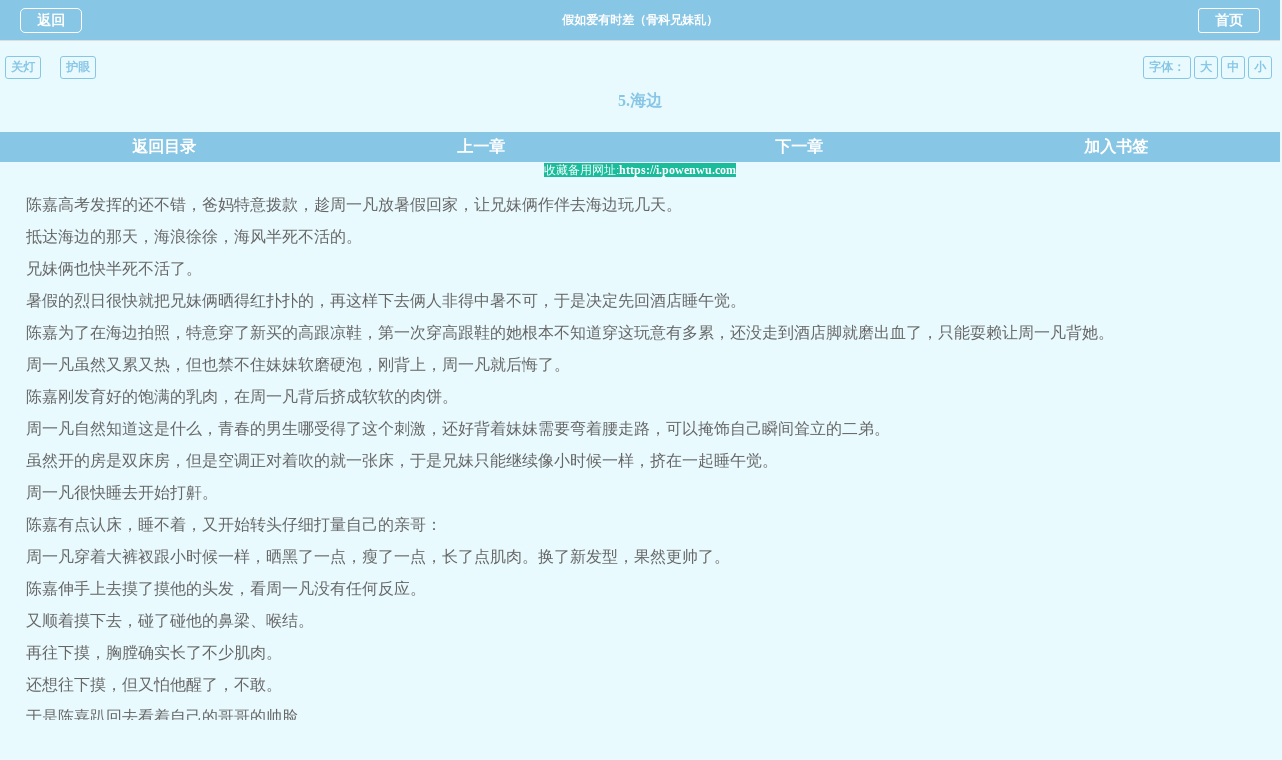

--- FILE ---
content_type: text/html
request_url: https://m.42wgs.com/book/67307/18097564.html
body_size: 3834
content:
  <!DOCTYPE html>
<html>
<head>
<meta charset="gbk" />
<title>5.海边是假如爱有时差（骨科兄妹乱）最新更新章节-TXT全集下载-禁忌书屋手机阅读</title>
<meta name="keywords" content="假如爱有时差（骨科兄妹乱）,5.海边txt手打全文字,假如爱有时差（骨科兄妹乱）TXT下载,假如爱有时差（骨科兄妹乱）最新更新" />
<meta name="description" content="假如爱有时差（骨科兄妹乱）是由作家沉鑫所作,本书属于,本书由禁忌书屋的会员收集于网络,供书友们及时阅读和下载到假如爱有时差（骨科兄妹乱）最新更新手打全文字TXT章节。" />
<meta name="MobileOptimized" content="240"/>
<meta name="applicable-device" content="mobile"/>
<meta name="viewport" content="width=device-width, initial-scale=1.0, maximum-scale=1.0, minimum-scale=1.0" />
<link rel="shortcut icon" href="/favicon.ico" />
<meta http-equiv="Cache-Control" content="max-age=0" />
<meta http-equiv="Cache-Control" content="no-transform " />
<link rel="stylesheet" type="text/css" href="/17mb/style/style.css" />
<script src="/17mb/script/wap.js"></script>
<script type="text/javascript" src="/17mb/script/yuedu.js"></script>
<script src="/astyle/wap.js"></script>
</head>
<body id="novelbody" class="chapter_box">
<div class="chapter_box_head" id="_52mb_head">
    <div class="return"><a href="javascript:history.go(-1);">返回</a></div>
	<h1 class="book_details" id="_52mb_h1">假如爱有时差（骨科兄妹乱）</h1>
	<div class="homepage"><a href="/">首页</a></div>

</div>

<div>
	<div class="chapter_set">
    	<div id="lightdiv" class="set1" onclick="nr_setbg('light')">关灯</div>
        <div id="huyandiv" class="set2" onclick="nr_setbg('huyan')">护眼</div>
        <div class="set3"><div>字体：</div><div id="fontbig" onclick="nr_setbg('big')">大</div> <div id="fontmiddle" onclick="nr_setbg('middle')" >中</div> <div id="fontsmall" onclick="nr_setbg('small')">小</div></div>
		<div class="clear"></div>
    </div>
	
	<div class="nr_title" id="chaptertitle">5.海边</div>
    <div id="chapter_page1" class="chapter_page">
        <ul>
            <li><a href="/book/67307/">返回目录</a></li>
            <li><a href="/book/67307/18097562.html">上一章</a></li>
            <li><a href="/book/67307/18097566.html">下一章</a></li>
            <li><a href="https://m.42wgs.com/ajax.php?addmark=1&aid=67307&cid=18097564&jumpurl=https%3A%2F%2Fm.42wgs.com%2F%2F67307%2F18097564.html">加入书签</a></li>
        </ul>
    </div>
<div align="center"><script>live2();</script></div>
    <div id="novelcontent" class="nr_nr">
    	<div id="nr1">&nbsp;&nbsp;&nbsp;&nbsp;陈嘉高考发挥的还不错，爸妈特意拨款，趁周一凡放暑假回家，让兄妹俩作伴去海边玩几天。<br/>&nbsp;&nbsp;&nbsp;&nbsp;抵达海边的那天，海浪徐徐，海风半死不活的。<br/>&nbsp;&nbsp;&nbsp;&nbsp;兄妹俩也快半死不活了。<br/>&nbsp;&nbsp;&nbsp;&nbsp;暑假的烈日很快就把兄妹俩晒得红扑扑的，再这样下去俩人非得中暑不可，于是决定先回酒店睡午觉。<br/>&nbsp;&nbsp;&nbsp;&nbsp;陈嘉为了在海边拍照，特意穿了新买的高跟凉鞋，第一次穿高跟鞋的她根本不知道穿这玩意有多累，还没走到酒店脚就磨出血了，只能耍赖让周一凡背她。<br/>&nbsp;&nbsp;&nbsp;&nbsp;周一凡虽然又累又热，但也禁不住妹妹软磨硬泡，刚背上，周一凡就后悔了。<br/>&nbsp;&nbsp;&nbsp;&nbsp;陈嘉刚发育好的饱满的乳肉，在周一凡背后挤成软软的肉饼。<br/>&nbsp;&nbsp;&nbsp;&nbsp;周一凡自然知道这是什么，青春的男生哪受得了这个刺激，还好背着妹妹需要弯着腰走路，可以掩饰自己瞬间耸立的二弟。<br/>&nbsp;&nbsp;&nbsp;&nbsp;虽然开的房是双床房，但是空调正对着吹的就一张床，于是兄妹只能继续像小时候一样，挤在一起睡午觉。<br/>&nbsp;&nbsp;&nbsp;&nbsp;周一凡很快睡去开始打鼾。<br/>&nbsp;&nbsp;&nbsp;&nbsp;陈嘉有点认床，睡不着，又开始转头仔细打量自己的亲哥：<br/>&nbsp;&nbsp;&nbsp;&nbsp;周一凡穿着大裤衩跟小时候一样，晒黑了一点，瘦了一点，长了点肌肉。换了新发型，果然更帅了。<br/>&nbsp;&nbsp;&nbsp;&nbsp;陈嘉伸手上去摸了摸他的头发，看周一凡没有任何反应。<br/>&nbsp;&nbsp;&nbsp;&nbsp;又顺着摸下去，碰了碰他的鼻梁、喉结。<br/>&nbsp;&nbsp;&nbsp;&nbsp;再往下摸，胸膛确实长了不少肌肉。<br/>&nbsp;&nbsp;&nbsp;&nbsp;还想往下摸，但又怕他醒了，不敢。<br/>&nbsp;&nbsp;&nbsp;&nbsp;于是陈嘉趴回去看着自己的哥哥的帅脸，<br/>&nbsp;&nbsp;&nbsp;&nbsp;周一凡像过去无数个午睡一样，呼吸很慢、嘴唇微张。<br/>&nbsp;&nbsp;&nbsp;&nbsp;回忆起高中停电那一天，陈嘉头脑一热，径直亲了上去，把舌头伸了进去。<br/>&nbsp;&nbsp;&nbsp;&nbsp;明显感到周一凡的呼吸急促了，可能是醒了。陈嘉猛的抬头，想飞速躺回去装睡。<br/>&nbsp;&nbsp;&nbsp;&nbsp;结果却被人摁住脑袋，被舌头入侵了嘴巴。<br/>&nbsp;&nbsp;&nbsp;&nbsp;刚开始周一凡还很温柔，后来越来越粗暴，嘴唇间多了点粗鲁的撕咬。<br/>&nbsp;&nbsp;&nbsp;&nbsp;也可能是中暑，<br/>&nbsp;&nbsp;&nbsp;&nbsp;也可能是紧张，<br/>&nbsp;&nbsp;&nbsp;&nbsp;也可能是兄妹这层关系的禁忌。<br/>&nbsp;&nbsp;&nbsp;&nbsp;总之天旋地转，没办法呼吸了。<br/></div>
    </div>
<script>chapter1();</script><br>
    <div id="chapter_page2" class="chapter_page">
            <ul>
                <li><a href="/book/67307/">返回目录</a></li>
                <li><a href="/book/67307/18097562.html">上一章</a></li>
                <li><a href="/book/67307/18097566.html">下一章</a></li>
                <li><a href="https://m.42wgs.com/ajax.php?addmark=1&aid=67307&cid=18097564&jumpurl=https%3A%2F%2Fm.42wgs.com%2F%2F67307%2F18097564.html">加入书签</a></li>
            </ul>
        </div>
		<br>
<script>chapter2();</script>
  <div class="wap_search foot_wap_search">
  <form action="/s.php" method="post">
    <input type="text" name="search_key" value="" placeholder="请输入小说名" class="textone"/>
    <div class="text2"><p></p><input type="submit" class="texttwo" value="搜索"/></div>
  </form>
</div>
<div class="wap_footer">
  <p>本网站为网友写作提供上传空间平台。请上传合法的版权的作品,如有发现本站有侵犯权利版权内容的请向本站投诉</p>
</div>
		<div style="display: none;">
<script src="/js/all.js"></script>
</div>
<script>
(function(){
    var bp = document.createElement('script');
    var curProtocol = window.location.protocol.split(':')[0];
    if (curProtocol === 'https') {
        bp.src = 'https://zz.bdstatic.com/linksubmit/push.js';
    }
    else {
        bp.src = 'http://push.zhanzhang.baidu.com/push.js';
    }
    var s = document.getElementsByTagName("script")[0];
    s.parentNode.insertBefore(bp, s);
})();
</script> 
</div>
<div class="tfanye" onclick="tfanye()"></div>
<div class="bfanye" onclick="bfanye()"></div>
<script>getset()</script>
<script type="text/javascript">
var lastread=new LastRead();lastread.set('67307', '18097564', '假如爱有时差（骨科兄妹乱）', '5.海边');
</script>
<script>chapter3();</script>
</body>
</html>

--- FILE ---
content_type: text/css
request_url: https://m.42wgs.com/17mb/style/style.css
body_size: 3263
content:
body{font: 1px "瀹嬩綋", "Arial Narrow";background: url('wap.png');font-size:12px;}
*{margin:0px;padding:0px;}
.clear{clear:both}
a{text-decoration:none; color: #000;}
ul li{list-style:none;}
h1,h2,h3,h4,h5,h6,p,input{font-size:12px; font-weight:normal;}
img{border:0; vertical-align:middle;}
a:link {text-decoration: none;}
body{background: #E9FAFF;}
.wap_head{position: relative; background: #88C6E5; height: 55px; line-height: 55px;overflow: hidden}
.logo h1{position:absolute;font-size: 24px; font-weight: bold;color: #FFF; margin-left: 10px;}
.logo h1 a{color:#fff;}
.login_register{position: absolute; right: 10px; color: #DFDFDF;}
.login_register a{color: #FFF; font-size: 14px;}
.wap_nav{height: 35px;background:  #88C6E5; line-height: 35px; border-top: 1px solid #C3DFEA; overflow: hidden}
.wap_nav ul li{float: left; width: 20%; text-align: center;}
.wap_nav ul li a{color: #fff;font-weight: bold;}
.wap_search{position: relative; border: 1px solid #88C6E5; border-radius: 3px;height: 25px; margin-top: 15px; margin-left: 10px; margin-right: 10px;}
.wap_search .textone{position: absolute; left: 0px; right: 70px; top: 1px;width: 98%; height: 23px;border: 0px;color: #666;  border-radius: 3px; line-height: 22px; padding-left: 5px; outline: none;}
.wap_search .text2{position: absolute; right: 0px;height: 25px; width: 70px;}
.wap_search p{position: absolute; left: 5px; width: 21px; height: 25px}
.wap_search .texttwo{position: absolute;  right: 0px; border: none; top: 0px;height: 25px;  background: #88C6E5; width:60px; color: #FFF; font-size: 14px; font-weight: bold; padding-left: 3px; outline: none} 
.wap_hot{margin-top: 20px; height: 200px;}
.wap_hot h3{height: 35px; background: #88C6E5; line-height: 35px;}
.wap_hot span{font-size: 20px; padding-right: 5px;}
.wap_hot h3 a{padding-left: 10px; color: #FFF; font-weight: bold; font-size: 14px;}
.wap_hot .wap_hot_list{margin-top: 10px;}
.wap_hot .wap_hot_list li{float: left; width: 25%;text-align: center;overflow: hidden;}
.wap_hot .wap_hot_list li img{border: 1px solid #ddd}
.wap_hot .hot_novelname{height: 30px;line-height: 30px; overflow: hidden}
.wap_hot .hot_author{height: 14px; overflow: hidden; line-height: 14px;color:#999}
.wap_hot .hot_author a{color: #666;}
.wap_sort{margin-bottom:20px;position:relative;}
.wap_sort .sort_title{height: 35px; background: #88C6E5; line-height: 35px;}
.wap_sort .sort_more{position:absolute;right:0px;top:0px;}
.wap_sort .sort_more a{padding-right: 10px; color: #FFF;}
.wap_sort span{font-size:14px; padding-right: 5px;}
.wap_sort h3 a{padding-left: 10px; color: #FFF; font-weight: bold; font-size: 14px;}
.wap_sort_novel{position: relative; margin-top:15px; height: 110px;}
.wap_sort_novel .sort_img{position: absolute; left: 10px;  width: 80px; height: 110px;}
.wap_sort_novel .sort_content{position: absolute; left: 100px; right: 5px;  height: 110px;}
.wap_sort .sort_content .name{margin-top: 3px; height: 16px; overflow: hidden;}
.wap_sort .sort_content .name a{font-size: 14px; font-weight: bold; color: #666;}
.wap_sort .sort_content .intro{margin:5px 0px 5px 0px; text-indent: 2em; height: 55px; overflow: hidden; line-height: 18px; color: #888;}
.wap_sort .sort_content .author{position: absolute; color: #666; height: 16px; overflow: hidden;}
.wap_sort .sort_content .author a{color: #666;}
.wap_sort .number_serial{position: absolute; right: 0px; overflow: hidden; height: 20px;}
.wap_sort .sort_content .serial,.wap_sort .sort_content .number{float: left; padding:0px 7px; border-radius: 3px; text-align: center}
.wap_sort .sort_content .serial{border: 1px solid #4AB238; color: #4AB238; margin-right: 5px;}
.wap_sort .sort_content .number{border: 1px solid #BA1E15; color: #BA1E15; }
.wap_sort_box .sort_list{margin: 0px 10px 0px 10px; height: 200px;}
.wap_sort_box .sort_list{font-size:18px;}
.wap_sort_box .sort_list li {height: 30px; line-height: 25px; overflow: hidden; border-bottom: 1px dashed #ddd;}
.wap_sort_box .sort_list li .s1{padding-right: 10px;color: #999;}
.wap_sort_box .sort_list li .s3{ color: #999;}
.foot_wap_search{margin-top: 30px; margin-bottom: 20px;}
.wap_footer{margin-top: 20px; height: 55px; background: #88C6E5; color: #FFF; font-size: 16px; line-height: 20px; padding: 15px 10px 5px 10px; text-align: center}
.info_box_head{position: relative; height: 40px;line-height: 40px; background: #88C6E5;}
.info_box_head .return{position: absolute; left: 20px; top: 8px;  border: 1px solid #fff; border-radius: 5px; width: 60px;height: 23px; text-align: center; line-height: 23px; background: #88C6E5;}
.info_box_head .book_details{margin: 0px auto; width: 80px; height: 40px; line-height: 43px; text-align: center; color: rgb(0, 0, 0); font-weight: bold;color: #fff;}
.info_box_head .homepage{position: absolute; right: 20px; top: 8px; border: 1px solid #fff; border-radius: 3px; width: 60px;height: 23px; text-align: center; line-height: 23px;background: #88C6E5;}
.info_box_head .return a,.info_box_head .homepage a{color: #FFF; font-size: 14px; font-weight: bold}
.info_box .info_novel{position: relative; height: 145px;background: #EDFAFF; margin-top: 15px;}
.info_box .info_novel .info_novel_img{position: absolute; left: 5px;}
.info_box .info_novel .info_novel_img img{width: 90px; height: 130px; border: 1px solid#ddd; }
.info_box .info_novel .info_novel_con{position: absolute; left: 105px; right: 5px; top: 7px;}
.info_box .info_novel .info_novel_con .info_t1{font-size: 14px; color:rgb(72, 71, 75);font-weight: bold;}
.info_box .info_novel .info_novel_con div{margin-bottom: 5px; color: #666; height: 16px; line-height: 16px; overflow: hidden;}
.info_box .info_novel .info_novel_con div a{color: #666;}
.info_box .book_operation{height: 28px; overflow: hidden;}
.info_box .book_operation div{float: left; width: 20%;height: 25px; margin-right:2%;margin-left:2%; border: 1px solid #88C6E5; text-align: center; line-height: 25px; background: #88C6E5; border-radius: 3px;}
.info_box .book_operation div a{color: #FFF;}
.info_box .info_intro{height:60px; line-height:20px; overflow: hidden; text-indent: 2em;margin:10px; color:#999;}
.info_newest{margin-top:10px;}
.info_newest .mulu_title{height: 35px; line-height: 35px; background: #88C6E5; font-size: 14px; color: #FFF; padding-left: 10px; font-weight: bold}
.info_newest ul{margin:10px;}
.info_newest ul li{height: 30px; line-height: 30px; font-size: 14px; border-bottom: 1px dotted #ddd;}
.info_newest ul li a{color: #666;}
.listpage{width:90%;margin:0 auto;height:30px;line-height:30px;overflow:hidden;padding-top:15px;padding-bottom:5px;}
.listpage span{height:30px;line-height:30px;text-align:center;}
.listpage .left{float:left;width:25%;}
.listpage .left a,.listpage .right a{display:inline-block;height:30px;width:90%}
.listpage .left a{float:left;}
.listpage .right a{float:right;}
.listpage .right{float:right;width:25%}
.listpage .middle{width:49%;border:1px solid #dfdfdf;height:28px;display:block;float:left;border-radius:5px;}
.listpage .middle em{display:inline-block;width:80%;text-align:center;color:#999;font-style:normal;float:left;line-height:30px;height:30px}
.listpage .middle a{display:inline-block;float:left;width:19%;height:30px;line-height:30px;vertical-align:middle}
.listpage .middle select{border:none;color:#999;display:inline-block;float:left;font-style:normal;height:28px;line-height:28px;text-align:center;width:100%}
.listpage .onclick{background:#88C6E5;color:#FFFFFF;}
.listpage .before{background:#cecece;color:#FFFFFF;}
chapter_box{margin:0px; padding: 0px}
.chapter_box_head{position: relative; height: 40px;line-height: 40px; background: #88C6E5; border-bottom: 1px solid #DDD;}
.chapter_box_head .return{position: absolute; left: 20px; top: 8px;  border: 1px solid #fff; border-radius: 5px; width: 60px;height: 23px; text-align: center; line-height: 23px; background: #88C6E5;}
.chapter_box_head .book_details{margin: 0px auto; overflow:hidden;height: 40px; line-height: 40px; text-align: center; color: rgb(0, 0, 0); font-weight: bold; color: #fff;}
.chapter_box_head .homepage{position: absolute; right: 20px; top: 8px; border: 1px solid #fff; border-radius: 3px; width: 60px;height: 23px; text-align: center; line-height: 23px;background: #88C6E5;}
.chapter_box_head .return a,.chapter_box_head .homepage a{color: #FFF; font-size: 14px; font-weight: bold}
.chapter_set{position: relative;height:30px;margin-top:10px;}
.chapter_set .set1,.chapter_set .set2,.chapter_set .set3{position: absolute;}
.chapter_set .set1{left: 5px;}
.chapter_set .set2{left: 60px; }
.chapter_set .set1,.chapter_set .set2{border: 1px solid #88C6E5; padding: 2px 5px;  text-align: center; border-radius: 3px; color: #88C6E5; font-weight: bold; top: 5px;}
.chapter_set .set3{right: 5px; top: 5px;}
.chapter_set .set3 div{float: left; padding: 2px 5px; color: #88C6E5; font-weight: bold;border: 1px solid #88C6E5; border-radius: 3px; margin-right: 3px;}
.chapter_box .nr_title{ overflow: hidden; margin-top:10px; font-size: 16px;text-align: center; color: #88C6E5; font-weight: bold;}
.chapter_box .chapter_page{margin-top: 20px; padding:0px 5px 0px 5px; height: 30px;line-height: 30px; text-align: center; background: #88C6E5;}
.chapter_box .chapter_page li{float: left;  width: 25%;height: 20px; lighting-color: 20px;}
.chapter_box .chapter_page li a{font-size: 16px; font-weight: bold; color: #FFF;}
.chapter_box .nr_nr{color: #666; margin:10px;line-height: 200%;font-size:16px;}
.sort_box{margin:20px 0px 20px 10px}
.sort_box li{float: left; width: 22%; height: 25px; line-height: 25px; text-align: center; border: 1px solid #88C6E5; border-radius: 3px; margin-bottom: 8px;}
.sort_box li a{display:block;color: #88C6E5; font-weight: bold;}
.sort_box .sort2,.sort_box .sort6{margin-left: 9px; margin-right: 9px;}
.sort_box .sort3,.sort_box .sort7{margin-right: 9px;}
.sort_box_list .newbook_list{margin-bottom: 15px;}
.newbook_list {position: relative; height: 100px; margin: 8px;border-bottom:1px solid #eee;padding-bottom:10px; }
.newbook_pic{position: absolute; left: 0px; height: 100px; width: 75px;}
.newbook_novel{position: absolute; left: 80px; right: 0px; height: 100px;}
.newbook_list .newbook_title{margin-top:5px; height: 16px; line-height: 16px; overflow: hidden;}
.newbook_list .newbook_title a{font-size: 14px; color:#88C6E5;font-weight: bold}
.newbook_list .newbook_intor{margin-top:10px; height: 45px; line-height: 22px;color: #888; overflow: hidden; text-indent: 2em;}
.newbook_list .newbook_author{position: absolute; left: 0px; height: 18px;margin-top:10px; color: #A1A09E}
.newbook_list .newbook_author a{ color: #A1A09E; height: 16px; overflow: hidden; }
.newbook_list .wanben_serial_novelsort{position: absolute; right: 0px; height: 14px; overflow: hidden; margin-top:10px; color: #666;}
.page_box {height: 100px; margin-top: 30px;}
.page{ text-align: center;color: #88C6E5;line-height: 30px;}
.page input{ color: #fff; background: #88C6E5; border: none; margin:0px 5px 0px 5px; padding: 2px 5px; outline: none;}
.page a{height: 25px ;width: 34px; background: #88C6E5; padding: 4px 10px 4px 10px; margin: 0px 10px 15px 0px; border-radius: 3px; color: #FFF;}
.page_jump{ text-align: center;color: #88C6E5;line-height: 20px;}
.page_jump input{height: 25px; width: 50px; background: #88C6E5; color: #FFF; margin-left: 5px;border:1px solid #88C6E5;border-radius:3px;}
.page_jump #pageinput{background: #FFF; color: #000;padding:0px 5px;}
.ranking_list{ margin:20px 10px 10px 10px;overflow: hidden}
.ranking_list li{float: left; width: 25%; text-align: center; margin-bottom: 10px; overflow: hidden;}
.ranking_list li p{height: 25px; line-height: 25px;margin:0px 5px; border: 1px solid #88C6E5; border-radius: 3px;}
.ranking_list li a{color:#88C6E5}
.ranking_list .curr p{background: #88C6E5;}
.ranking_list .curr a{color:#fff}
.ranking_general{margin: 10px;}
.articlegeneral{position: relative; height: 35px; line-height: 35px; overflow: hidden; border-bottom: 1px dashed #ddd;}
.articlegeneral a{color: #666;}
.articlegeneral .p1{position: absolute;color:#666}
.articlegeneral .p2{position: absolute; left: 35px;}
.articlegeneral .p3{position: absolute; right: 0px; }
.articlegeneral .p3 a{color: #666;}
.book_content{width: 97%; margin: 10px auto;}
.bookcasetitle{height:40px;line-height: 40px;border-bottom: 1px solid #D1BFBD;text-align: center}
.book_content .p1{font-weight: bold;}
.book_content .content_frame{ width:95%;border-bottom:1px solid #D1BFBD; margin: 10px auto;padding-bottom:10px;}
.book_content .content_frame p{height: 30px; line-height: 30px;color: #666666;overflow: hidden;}
.book_content .content_frame p a{color: #333;}
.book_content .content_frame .case_del a{display:block;color:#fff;width:80px;background: #88c6e5;text-align: center;border-radius: 3px;}
.author_box{margin:10px;  padding: 10px 0px 10px 0px; border-radius: 5px;}
.author_novel{color: #666; text-align: center;margin-top: 5px; margin-bottom: 10px;}
.author_novel span{margin-right: 3px;color: #88C6E5; font-size: 14px; font-weight: bold; padding: 3px 5px 5px 7px; border-radius: 5px;}
.author_content{position: relative; height:40px; line-height:40px; overflow: hidden; border-bottom: 1px dashed #ddd; width: 95%; margin: 0px auto; }
.author_content a{ color: #88C6E5;font-weight: normal;}
.author_content .p1{position: absolute;}
.author_content .p2{position: absolute; left: 35px;}
.author_content .p3{position: absolute; right: 0px; }
.author_content .p3 a{color: #666;}
.searchresult{margin:10px;min-height:300px;}
.searchresult .p1{height:30px;line-height: 30px;border-bottom: 1px solid #88c6e5;margin-bottom:10px;}
.searchresult .p2{border:1px solid #88c6e5;padding:10px;border-radius:5px;margin:20px 0px 200px 0px;color:#999}
.searchresult .sone{height:30px;line-height: 30px;color:#999;}
.searchresult .sone .author a{color:#999}
.wanben_header{margin: 0px; padding: 0px;}
.fullbox{margin:10px;}
.full_content{position: relative; height: 35px; line-height:35px; overflow: hidden; border-bottom: 1px dashed #ddd; width: 95%; margin: 0px auto; }
.full_content a{ color: #666;}
.full_content .p1{position: absolute;color:#666}
.full_content .p2{position: absolute; left: 35px;}
.full_content .p3{position: absolute; right: 0px; }
.full_content .p3 a{color: #999;}
.wap_header{position: relative; top: 0px;  height: 40px; background: #88C6E5; margin-bottom: 20px;}
.wap_header .wap_back{position: absolute; top: 9px; left: 15px; width: 50px; height: 20px; line-height: 20px; text-align: center; border: 1px solid #FFF;border-radius: 5px;}
.wap_header .wap_back a{color: #fff; }
.wap_header h1{margin: 0px auto; width: 90px; color: #FFF; padding-top: 12px; font-size: 14px; text-align: center}
.wap_header .wap_homepage{position: absolute; top: 9px; right: 15px; width: 50px; height: 20px; line-height: 20px; text-align: center; border: 1px solid #fff; border-radius: 5px;}
.wap_header .wap_homepage a{color: #FFF;}
.wap_userlogin{border-bottom: 1px solid #ccc; margin: 10px;}
.wap_userlogin h3{width: 60px; height: 30px; font-size: 14px; font-weight: bold; color: #666; line-height: 30px;}
.wap_login{position: relative; margin: 30px 10px 10px 10px;}
.wap_login .login_name{margin-bottom: 30px;}
.wap_login .login_name input{width:91%;height: 35px; padding-left: 5px;border:none}
.wap_login .login_pass input{width:91%;height: 35px; padding-left: 5px;border:none}
.wap_login .login_name_pic{position: absolute; width: 20px; height: 30px;}
.wap_login .login_pass_pic{position: absolute; width: 20px; height: 30px;}
.wap_automatic_login{float: left; margin-top: 10px;  color: #777}
.wap_automatic_login input{vertical-align:middle; margin-bottom: 2px;}
.wap_forget{float: right; margin-top: 10px;}
.wap_forget a{color: #777;}
.wap_confirm_login{width: 99%; height: 40px; background: #88C6E5; text-align: center; line-height: 40px; border-radius: 5px; margin: 30px auto}
.wap_confirm_login a{display: block; width: 99%; height: 40px; color: #FFF; font-size: 14px; font-weight: bold}
.wap_go_register{height: 30px; line-height: 30px; margin-bottom: 30px}
.wap_go_register .p1{float: left; color: #666;}
.wap_go_register .p2{float: right; font-size: 14px;}
.wap_go_register .p2 a{color: #88C6E5; font-size: 16px; font-weight: bold}
.confirm_login_pass{margin-top: 30px;}
.confirm_login_pass input{width:91%;height: 35px; padding-left:5px;}
.login_verification{float: left; height: 40px;}
.login_verification input{width: 80%; height: 35px; padding-left: 5px;}
.login_code{position: relative; margin-top: 30px;}
.login_verification{float: left; width: 150px;}
.login_verification_pic a{color: #88C6E5; font-size: 12px; font-weight: bold;}
.login_verification_back_pic{position: absolute; top: 10px; width: 23px; height: 20px;}
.login_btn{height:40px;line-height:40px;color:#fff;font-size:16px;}
.jumpcon{border:1px solid #88C6E5;border-radius:5px;margin:30px 10px 100px 10px;padding:10px;background: #fff}
.userinfo{margin:20px;line-height: 30px;font-size:14px;}
.userinfo .p1{border-bottom:1px solid #88C6E5}
.history{margin:10px;}
.history ul li{margin-bottom: 10px;border-bottom: 1px solid #88C6E5;padding-bottom:10px;}
.history .p1{border-bottom:1px solid #88C6E5;height:30px;line-height: 30px;overflow: hidden;}
.history .p2{margin-bottom: 10px;}
.history .p2 span{padding:2px 7px;background: #88C6E5;border-radius: 3px;color:#fff;margin-right:10px;}
.history .p3{margin-bottom: 10px;}
.history .p3 a{color:#999;}
.history .p4 a{display: block;background: #88C6E5;width:70px;height:25px;line-height:25px;color:#fff;text-align: center;border-radius: 5px;font-size: 12px;}

--- FILE ---
content_type: application/javascript
request_url: https://m.42wgs.com/17mb/script/wap.js
body_size: 979
content:
function user() {
    document.write('<script src="/userstatus.php"></script>')
}
var checkbg = "#C6E9FF";
//内容页用户设置
function nr_setbg(intype){
    var huyandiv = document.getElementById("huyandiv");
    var light = document.getElementById("lightdiv");
    if(intype == "huyan"){
        if(huyandiv.style.backgroundColor == ""){
            set("light","huyan");
            document.cookie="light=huyan;path=/";
        }
        else{
            set("light","no");
            document.cookie="light=no;path=/";
        }
    }
    if(intype == "light"){
        if(light.innerHTML == "关灯"){
            set("light","yes");
            document.cookie="light=yes;path=/";
        }
        else{
            set("light","no");
            document.cookie="light=no;path=/";
        }
    }
    if(intype == "big"){
        set("font","big");
        document.cookie="font=big;path=/";
    }
    if(intype == "middle"){
        set("font","middle");
        document.cookie="font=middle;path=/";
    }
    if(intype == "small"){
        set("font","small");
        document.cookie="font=small;path=/";
    }
}

//内容页读取设置
function getset(){
    var strCookie=document.cookie;
    var arrCookie=strCookie.split("; ");
    var light;
    var font;

    for(var i=0;i<arrCookie.length;i++){
        var arr=arrCookie[i].split("=");
        if("light"==arr[0]){
            light=arr[1];
            break;
        }
    }
    for(var i=0;i<arrCookie.length;i++){
        var arr=arrCookie[i].split("=");
        if("font"==arr[0]){
            font=arr[1];
            break;
        }
    }

    //light
    if(light == "yes"){
        set("light","yes");
    }
    else if(light == "no"){
        set("light","no");
    }
    else if(light == "huyan"){
        set("light","huyan");
    }
    //font
    if(font == "big"){
        set("font","big");
    }
    else if(font == "middle"){
        set("font","middle");
    }
    else if(font == "small"){
        set("font","small");
    }
    else{
        set("","");
    }
}

//内容页应用设置
function set(intype,p){
    var nr_body = document.getElementById("novelbody");//页面body
    var huyandiv = document.getElementById("huyandiv");//护眼div
    var lightdiv = document.getElementById("lightdiv");//灯光div
    var fontfont = document.getElementById("fontfont");//字体div
    var fontbig = document.getElementById("fontbig");//大字体div
    var fontmiddle = document.getElementById("fontmiddle");//中字体div
    var fontsmall = document.getElementById("fontsmall");//小字体div
    var nr1 =  document.getElementById("novelcontent");//内容div
    var chaptertitle =  document.getElementById("chaptertitle");
    var page1 = document.getElementById("chapter_page1");
    var page2 = document.getElementById("chapter_page2");
    //灯光
    if(intype == "light"){
        if(p == "yes"){
            //关灯
            lightdiv.innerHTML = "开灯";
            huyandiv.style.backgroundColor = "";
            chaptertitle.style.color = '#999';
            nr_body.style.backgroundColor = "#32373B";
            nr1.style.color = "#999";
            page1.style.backgroundColor = "#32373B";
            page2.style.backgroundColor = "#32373B";
        }
        else if(p == "no"){
            //开灯
            lightdiv.innerHTML = "关灯";
            huyandiv.style.backgroundColor = "";
            chaptertitle.style.color = '';
            nr_body.style.backgroundColor = "#E9FAFF";
            nr1.style.color = "#000";
            page1.style.backgroundColor = "";
            page2.style.backgroundColor = "";
        }
        else if(p == "huyan"){
            //护眼
            lightdiv.innerHTML = "关灯";
            huyandiv.style.backgroundColor = checkbg;
            chaptertitle.style.color = '';
            nr_body.style.backgroundColor = "#DCECD2";
            nr1.style.color = "#000";
            page1.style.backgroundColor = "";
            page2.style.backgroundColor = "";
        }
    }
    //字体
    if(intype == "font"){
        //alert(p);
        fontbig.style.backgroundColor = "";
        fontmiddle.style.backgroundColor = "";
        fontsmall.style.backgroundColor = "";
        if(p == "big"){
            fontbig.style.backgroundColor = checkbg;
            nr1.style.fontSize = "24px";
        }
        if(p == "middle"){
            fontmiddle.style.backgroundColor = checkbg;
            nr1.style.fontSize = "16px";
        }
        if(p == "small"){
            fontsmall.style.backgroundColor = checkbg;
            nr1.style.fontSize = "12px";
        }
    }
}
function chapter2(){

}
function _chapter3(){

}
function _17mb_bottom(){
    document.write("<!--底部广告-->");
}
function _17mb_all(){
    document.write("<!--悬浮广告或者其他广告-->");
}
function _17mb_tongji(){
    document.write("<!--统计-普通的同步代码-->");
}

//异步的统计代码直接放在此处,但需要把开头的<script>和结尾的</script>去掉